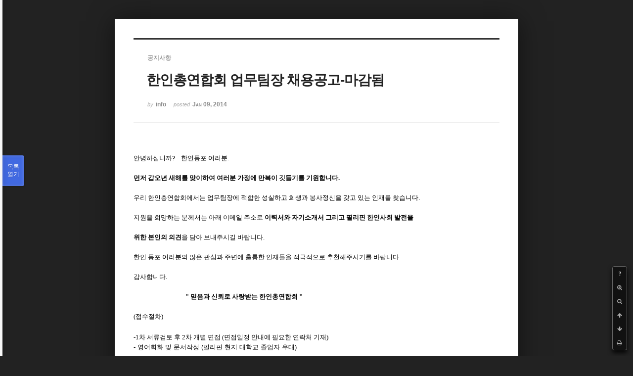

--- FILE ---
content_type: text/html; charset=UTF-8
request_url: http://phikor.cafe24.com/xe/index.php?mid=board_UuBW26&order_type=asc&sort_index=regdate&page=6&document_srl=498842&listStyle=viewer
body_size: 5928
content:
<!DOCTYPE html>
<html lang="ko">
<head>
<!-- META -->
<meta charset="utf-8">
<meta name="Generator" content="XpressEngine">
<meta http-equiv="X-UA-Compatible" content="IE=edge">
<!-- TITLE -->
<title>공지사항 - 한인총연합회 업무팀장 채용공고-마감됨</title>
<!-- CSS -->
<link rel="stylesheet" href="/xe/common/css/xe.min.css?20190520151616" />
<link rel="stylesheet" href="/xe/common/js/plugins/ui/jquery-ui.min.css?20190520151616" />
<link rel="stylesheet" href="https://maxcdn.bootstrapcdn.com/font-awesome/4.2.0/css/font-awesome.min.css" />
<link rel="stylesheet" href="/xe/modules/board/skins/sketchbook5/css/board.css?20150609112405" />
<!--[if lt IE 9]><link rel="stylesheet" href="/xe/modules/board/skins/sketchbook5/css/ie8.css?20150609112405" />
<![endif]--><link rel="stylesheet" href="/xe/modules/board/skins/sketchbook5/css/print.css?20150609112406" media="print" />
<link rel="stylesheet" href="/xe/modules/board/skins/sketchbook5/css/jquery.mCustomScrollbar.css?20150609112406" />
<link rel="stylesheet" href="/xe/modules/editor/styles/ckeditor_light/style.css?20190520151617" />
<!-- JS -->
<script>
var current_url = "http://phikor.cafe24.com/xe/?mid=board_UuBW26&order_type=asc&sort_index=regdate&page=6&document_srl=498842&listStyle=viewer";
var request_uri = "http://phikor.cafe24.com/xe/";
var current_mid = "board_UuBW26";
var waiting_message = "서버에 요청 중입니다. 잠시만 기다려주세요.";
var ssl_actions = new Array();
var default_url = "http://phikor.cafe24.com/xe/";
</script>
<!--[if lt IE 9]><script src="/xe/common/js/jquery-1.x.min.js?20190520151616"></script>
<![endif]--><!--[if gte IE 9]><!--><script src="/xe/common/js/jquery.min.js?20190520151616"></script>
<!--<![endif]--><script src="/xe/common/js/x.min.js?20190520151616"></script>
<script src="/xe/common/js/xe.min.js?20190520151616"></script>
<script src="/xe/modules/board/tpl/js/board.min.js?20190520151616"></script>
<!-- RSS -->
<!-- ICON -->
<link rel="shortcut icon" href="/xe/files/attach/xeicon/favicon.ico" />
<script>
						if(!captchaTargetAct) {var captchaTargetAct = [];}
						captchaTargetAct.push("procBoardInsertDocument","procBoardInsertComment","procIssuetrackerInsertIssue","procIssuetrackerInsertHistory","procTextyleInsertComment");
						</script>
<script>
						if(!captchaTargetAct) {var captchaTargetAct = [];}
						captchaTargetAct.push("");
						</script>


<meta name="viewport" content="width=device-width, initial-scale=1, minimum-scale=1, maximum-scale=1, user-scalable=yes, target-densitydpi=medium-dpi" />
<link rel="canonical" href="http://phikor.cafe24.com/xe/board_UuBW26/498842" />
<meta name="description" content="안녕하십니까? 한인동포 여러분. 먼저 갑오년 새해를 맞이하여 여러분 가정에 만복이 깃들기를 기원합니다.우리 한인총연합회에서는 업무팀장에 적합한 성실하고 희생과 봉사정신을 갖고 있는 인재를 찾습니다.지원을 희망하는 분께서는 아래 이메일 주소로 이력서와 자기소개서 그리고 필리핀 한인사회 발전을 위한 본인의 의견을 담아 보내주시길 바랍니다.한인 동포 여러분의 많은 관심과 주변..." />
<meta property="og:locale" content="ko_KR" />
<meta property="og:type" content="article" />
<meta property="og:url" content="http://phikor.cafe24.com/xe/board_UuBW26/498842" />
<meta property="og:title" content="공지사항 - 한인총연합회 업무팀장 채용공고-마감됨" />
<meta property="og:description" content="안녕하십니까? 한인동포 여러분. 먼저 갑오년 새해를 맞이하여 여러분 가정에 만복이 깃들기를 기원합니다.우리 한인총연합회에서는 업무팀장에 적합한 성실하고 희생과 봉사정신을 갖고 있는 인재를 찾습니다.지원을 희망하는 분께서는 아래 이메일 주소로 이력서와 자기소개서 그리고 필리핀 한인사회 발전을 위한 본인의 의견을 담아 보내주시길 바랍니다.한인 동포 여러분의 많은 관심과 주변..." />
<meta property="article:published_time" content="2014-01-09T11:31:08+09:00" />
<meta property="article:modified_time" content="2014-02-04T15:15:35+09:00" />
<style data-id="bdCss">
.bd a:focus,.bd input:focus,.bd button:focus,.bd textarea:focus,.bd select:focus{outline-color:#4169e1;}
.bd .replyNum{color:#4169e1 !important}
.bd .trackbackNum{color:#646496 !important}
.bd.fdb_count .replyNum{background:#4169e1;}
.bd.fdb_count .trackbackNum{background:#646496;}
.bd em,.bd .color{color:#4169e1;}
.bd .shadow{text-shadow:1px 1px 1px #646496;}
.bd .bolder{color:#4169e1;text-shadow:2px 2px 4px #646496;}
.bd .bg_color{background-color:#4169e1;}
.bd .bg_f_color{background-color:#4169e1;background:-webkit-linear-gradient(#FFF -50%,#4169e1 50%);background:linear-gradient(to bottom,#FFF -50%,#4169e1 50%);}
.bd .border_color{border-color:#4169e1;}
.bd .bx_shadow{box-shadow:0 0 2px #646496;}
.viewer_with.on:before{background-color:#4169e1;box-shadow:0 0 2px #4169e1;}
.bd_zine.zine li:first-child,.bd_tb_lst.common_notice tr:first-child td{margin-top:2px;border-top:1px solid #DDD}
.bd_zine .info b,.bd_zine .info a{color:#646496;}
.bd_zine.card h3{color:#4169e1;}
</style>
<style>
body,input,textarea,select,button,table{font-family:;}
#viewer .rd_trb,#viewer #trackback{display:none}
</style><script>
//<![CDATA[
xe.current_lang = "ko";
xe.cmd_find = "찾기";
xe.cmd_cancel = "취소";
xe.cmd_confirm = "확인";
xe.msg_no_root = "루트는 선택 할 수 없습니다.";
xe.msg_no_shortcut = "바로가기는 선택 할 수 없습니다.";
xe.msg_select_menu = "대상 메뉴 선택";
//]]>
</script>
</head>
<body class="viewer_blk">
<!--#JSPLUGIN:ui--><script>//<![CDATA[
var lang_type = "ko";
var bdLogin = "로그인 하시겠습니까?@/xe/index.php?mid=board_UuBW26&order_type=asc&sort_index=regdate&page=6&document_srl=498842&listStyle=viewer&act=dispMemberLoginForm";
jQuery(function($){
	board('#bd_496008_498842');
});
//]]></script>

<div id="viewer" class="white viewer_style rd_nav_blk">
	<div id="bd_496008_498842" class="bd clear   hover_effect" data-default_style="viewer" data-bdFilesType="" data-bdNavSide="N" style="max-width:px">
		<div id="rd_ie" class="ie8_only"><i class="tl"></i><i class="tc"></i><i class="tr"></i><i class="ml"></i><i class="mr"></i><i class="bl"></i><i class="bc"></i><i class="br"></i></div>
		<div class="rd rd_nav_style2 clear" style="padding:;" data-docSrl="498842">
	
	<div class="rd_hd clear" style="">
		
				
		<div class="blog v" style="text-align:;;">
			<div class="top_area ngeb np_18px" style="text-align:">
				<span title="Category">
					<b class="cate"><strong style="color:">공지사항</strong></b>
				</span>											</div>
			<h1 class="font ngeb" style=";-webkit-animation-name:rd_h1_v;-moz-animation-name:rd_h1_v;animation-name:rd_h1_v;">한인총연합회 업무팀장 채용공고-마감됨</h1>						<div class="btm_area ngeb np_18px" style="text-align:"> 
								<span><small>by </small><b>info</b></span>				<span title="2014.01.09 11:31"><small>posted </small><b class="date">Jan 09, 2014</b></span>															</div>
		</div>		
				
				
				
				
				<div class="rd_nav_side">
			<div class="rd_nav img_tx fr m_btn_wrp">
		<div class="help bubble left m_no">
		<a class="text" href="#" onclick="jQuery(this).next().fadeToggle();return false;">?</a>
		<div class="wrp">
			<div class="speech">
				<h4>단축키</h4>
				<p><strong><i class="fa fa-long-arrow-left"></i><span class="blind">Prev</span></strong>이전 문서</p>
				<p><strong><i class="fa fa-long-arrow-right"></i><span class="blind">Next</span></strong>다음 문서</p>
				<p><strong>ESC</strong>닫기</p>			</div>
			<i class="bubble_edge"></i>
			<i class="ie8_only bl"></i><i class="ie8_only br"></i>
		</div>
	</div>		<a class="font_plus bubble" href="#" title="크게"><i class="fa fa-search-plus"></i><b class="tx">크게</b></a>
	<a class="font_minus bubble" href="#" title="작게"><i class="fa fa-search-minus"></i><b class="tx">작게</b></a>
			<a class="back_to bubble m_no" href="#bd_496008_498842" title="위로"><i class="fa fa-arrow-up"></i><b class="tx">위로</b></a>
	<a class="back_to bubble m_no" href="#rd_end_498842" title="(목록) 아래로"><i class="fa fa-arrow-down"></i><b class="tx">아래로</b></a>
	<a class="comment back_to bubble if_viewer m_no" href="#498842_comment" title="댓글로 가기"><i class="fa fa-comment"></i><b class="tx">댓글로 가기</b></a>
	<a class="print_doc bubble m_no this" href="/xe/index.php?mid=board_UuBW26&amp;order_type=asc&amp;sort_index=regdate&amp;page=6&amp;document_srl=498842&amp;listStyle=viewer" title="인쇄"><i class="fa fa-print"></i><b class="tx">인쇄</b></a>			</div>		</div>			</div>
	
		
	<div class="rd_body clear">
		
				
				
				<article><!--BeforeDocument(498842,134)--><div class="document_498842_134 xe_content"><p><span style="font-family: 굴림, Gulim, AppleGothic; line-height: 21px; background-color: rgb(255, 255, 255);">안녕하십니까? &nbsp; &nbsp;한인동포 여러분.&nbsp;</span><br /><br /><strong style="font-family: 굴림, Gulim, AppleGothic; line-height: 21px; background-color: rgb(255, 255, 255);"><span>먼저 갑오년 새해를 맞이하여 여러분 가정에 만복이 깃들기를 기원합니다.</span></strong><br /><br /><span style="font-family: 굴림, Gulim, AppleGothic; line-height: 21px; background-color: rgb(255, 255, 255);">우리 한인총연합회에서는 업무팀장에 적합한 성실하고 희생과 봉사정신을 갖고 있는 인재를 찾습니다.</span><br /><br /><span style="font-family: 굴림, Gulim, AppleGothic; line-height: 21px; background-color: rgb(255, 255, 255);">지원을 희망하는 분께서는 아래 이메일 주소로</span><strong style="font-family: 굴림, Gulim, AppleGothic; line-height: 21px; background-color: rgb(255, 255, 255);"><span>&nbsp;</span><span>이력서와 자기소개서 그리고 필리핀 한인사회 발전을</span><span>&nbsp;</span></strong><br /><br /><strong style="font-family: 굴림, Gulim, AppleGothic; line-height: 21px; background-color: rgb(255, 255, 255);"><span>위한&nbsp;본인의 의견</span></strong><span style="font-family: 굴림, Gulim, AppleGothic; line-height: 21px; background-color: rgb(255, 255, 255);">을 담아 보내주시길 바랍니다.</span><br /><br /><span style="font-family: 굴림, Gulim, AppleGothic; line-height: 21px; background-color: rgb(255, 255, 255);">한인 동포 여러분의 많은 관심과 주변에 훌륭한 인재들을 적극적으로 추천해주시기를 바랍니다.</span><br /><br /><span style="font-family: 굴림, Gulim, AppleGothic; line-height: 21px; background-color: rgb(255, 255, 255);">감사합니다.&nbsp;</span><br /><br /><span style="font-family: 굴림, Gulim, AppleGothic; line-height: 21px; background-color: rgb(255, 255, 255);">&nbsp; &nbsp; &nbsp; &nbsp; &nbsp; &nbsp; &nbsp; &nbsp; &nbsp; &nbsp; &nbsp; &nbsp; &nbsp; &nbsp; &nbsp; &nbsp; &nbsp; &nbsp;</span><strong style="font-family: 굴림, Gulim, AppleGothic; line-height: 21px; background-color: rgb(255, 255, 255);"><span>" 믿음과 신뢰로 사랑받는 한인총연합회 "</span></strong><br /><br /><span style="font-family: 굴림, Gulim, AppleGothic; line-height: 21px; background-color: rgb(255, 255, 255);">(접수절차)</span><br /><span style="font-family: 굴림, Gulim, AppleGothic; line-height: 21px; background-color: rgb(255, 255, 255);">&nbsp;</span><br /><span style="font-family: 굴림, Gulim, AppleGothic; line-height: 21px; background-color: rgb(255, 255, 255);">-1차 서류검토 후 2차 개별 면접 (면접일정 안내에 필요한 연락처 기재)</span><br /></p><p>- 영어회화 및 문서작성 (필리핀 현지 대학교 졸업자 우대)<br /><br /><span style="font-family: 굴림, Gulim, AppleGothic; line-height: 21px; background-color: rgb(255, 255, 255);">연락처: 0917 590 6970 / 02 886 4848</span><br /><span style="font-family: 굴림, Gulim, AppleGothic; line-height: 21px; background-color: rgb(255, 255, 255);">이메일:&nbsp;</span><a href="mailto:info@korea.com.ph" style="color: rgb(41, 41, 41); text-decoration: none; font-family: 굴림, Gulim, AppleGothic; line-height: 21px; background-color: rgb(255, 255, 255);">info@korea.com.ph</a><span style="font-family: 굴림, Gulim, AppleGothic; line-height: 21px; background-color: rgb(255, 255, 255);">&nbsp; &nbsp;/ &nbsp;&nbsp;</span><a href="mailto:ukca@korea.com.ph" style="color: rgb(41, 41, 41); text-decoration: none; font-family: 굴림, Gulim, AppleGothic; line-height: 21px; background-color: rgb(255, 255, 255);">ukca@korea.com.ph<br />한인총연합회 주소: suite 1104 Antel Corporate Center 121 Valero St. Salcedo Village Makati City</a><a href="mailto:ukca@korea.com.ph" style="color: rgb(41, 41, 41); text-decoration: none; font-family: 굴림, Gulim, AppleGothic; line-height: 21px; background-color: rgb(255, 255, 255);"><br /><br /></a><span style="font-family: 굴림, Gulim, AppleGothic; line-height: 21px; background-color: rgb(255, 255, 255);">많은 지원 바랍니다.</span></p></div><!--AfterDocument(498842,134)--></article>
				
					</div>
	
	<div class="rd_ft">
		
				
		<div class="bd_prev_next clear">
					</div>		
				
						
				
		<div class="rd_ft_nav clear">
						
						
						<div class="rd_nav img_tx fr m_btn_wrp">
				<a class="back_to bubble m_no" href="#bd_496008_498842" title="위로"><i class="fa fa-arrow-up"></i><b class="tx">위로</b></a>
	<a class="back_to bubble m_no" href="#rd_end_498842" title="(목록) 아래로"><i class="fa fa-arrow-down"></i><b class="tx">아래로</b></a>
	<a class="comment back_to bubble if_viewer m_no" href="#498842_comment" title="댓글로 가기"><i class="fa fa-comment"></i><b class="tx">댓글로 가기</b></a>
	<a class="print_doc bubble m_no this" href="/xe/index.php?mid=board_UuBW26&amp;order_type=asc&amp;sort_index=regdate&amp;page=6&amp;document_srl=498842&amp;listStyle=viewer" title="인쇄"><i class="fa fa-print"></i><b class="tx">인쇄</b></a>			</div>					</div>
	</div>
	
		
	</div>
<hr id="rd_end_498842" class="rd_end clear" />		<div id="viewer_lst" class="">
			<button type="button" id="viewer_lst_tg" class="ngeb bg_color">목록<br /><span class="tx_open">열기</span><span class="tx_close">닫기</span></button>
			<h3 class="ui_font">Articles</h3>
			<div id="viewer_lst_scroll">
				<ul>
					<li>
						<a class="clear" href="/xe/index.php?mid=board_UuBW26&amp;order_type=asc&amp;sort_index=regdate&amp;page=6&amp;document_srl=510503&amp;listStyle=viewer">
							<span class="tmb"><img src="http://phikor.cafe24.com/xe/files/thumbnails/503/510/90x90.crop.jpg?20170203172819" alt="" /></span>							<span class="tl"><span style="font-weight:bold;;color:#ed1a1a">필리핀한인총연합회 (故)지익주님 분향소 마련 추모 행사 공식안내 포스터</span></span>
							<span class="meta"><strong>업무팀장</strong>2017.02.03 14:57</span>
						</a>
					</li><li>
						<a class="clear" href="/xe/index.php?mid=board_UuBW26&amp;order_type=asc&amp;sort_index=regdate&amp;page=6&amp;document_srl=510563&amp;listStyle=viewer">
							<span class="tmb"><img src="http://phikor.cafe24.com/xe/files/thumbnails/563/510/90x90.crop.jpg?20170203193909" alt="" /></span>							<span class="tl">故 지익주님 추모식 경찰청 회의 참석</span>
							<span class="meta"><strong>한인총연합회</strong>2017.02.03 18:36</span>
						</a>
					</li><li>
						<a class="clear" href="/xe/index.php?mid=board_UuBW26&amp;order_type=asc&amp;sort_index=regdate&amp;page=6&amp;document_srl=510585&amp;listStyle=viewer">
							<span class="tmb"><img src="http://phikor.cafe24.com/xe/files/thumbnails/585/510/90x90.crop.jpg?20170203195304" alt="" /></span>							<span class="tl">메트로 마닐라(동부) 경찰청장 미팅</span>
							<span class="meta"><strong>한인총연합회</strong>2017.02.03 18:48</span>
						</a>
					</li><li>
						<a class="clear" href="/xe/index.php?mid=board_UuBW26&amp;order_type=asc&amp;sort_index=regdate&amp;page=6&amp;document_srl=510598&amp;listStyle=viewer">
							<span class="tmb"><img src="http://phikor.cafe24.com/xe/files/thumbnails/598/510/90x90.crop.jpg?20170205175352" alt="" /></span>							<span class="tl">추모식장 찾아오시는 방법</span>
							<span class="meta"><strong>한인총연합회</strong>2017.02.05 16:48</span>
						</a>
					</li><li>
						<a class="clear" href="/xe/index.php?mid=board_UuBW26&amp;order_type=asc&amp;sort_index=regdate&amp;page=6&amp;document_srl=510612&amp;listStyle=viewer">
							<span class="tmb"><img src="http://phikor.cafe24.com/xe/files/thumbnails/612/510/90x90.crop.jpg?20170207063312" alt="" /></span>							<span class="tl">故 지익주님 추모식 첫째날</span>
							<span class="meta"><strong>한인총연합회</strong>2017.02.06 22:15</span>
						</a>
					</li><li>
						<a class="clear" href="/xe/index.php?mid=board_UuBW26&amp;order_type=asc&amp;sort_index=regdate&amp;page=6&amp;document_srl=510698&amp;listStyle=viewer">
														<span class="tl">말레이시아 테러 관련 안전유의 당부</span>
							<span class="meta"><strong>업무팀장</strong>2017.02.17 10:45</span>
						</a>
					</li><li>
						<a class="clear" href="/xe/index.php?mid=board_UuBW26&amp;order_type=asc&amp;sort_index=regdate&amp;page=6&amp;document_srl=510907&amp;listStyle=viewer">
							<span class="tmb"><img src="http://phikor.cafe24.com/xe/files/thumbnails/907/510/90x90.crop.jpg?20170314182427" alt="" /></span>							<span class="tl">[인터넷신고신청] 재외선거인</span>
							<span class="meta"><strong>한인총연합회</strong>2017.03.14 17:17</span>
						</a>
					</li><li>
						<a class="clear" href="/xe/index.php?mid=board_UuBW26&amp;order_type=asc&amp;sort_index=regdate&amp;page=6&amp;document_srl=510916&amp;listStyle=viewer">
							<span class="tmb"><img src="http://phikor.cafe24.com/xe/files/thumbnails/916/510/90x90.crop.jpg?20170316081654" alt="" /></span>							<span class="tl">[인터넷신고신청] 국외부재자</span>
							<span class="meta"><strong>한인총연합회</strong>2017.03.14 17:24</span>
						</a>
					</li><li>
						<a class="clear" href="/xe/index.php?mid=board_UuBW26&amp;order_type=asc&amp;sort_index=regdate&amp;page=6&amp;document_srl=511129&amp;listStyle=viewer">
							<span class="tmb"><img src="http://phikor.cafe24.com/xe/files/thumbnails/129/511/90x90.crop.jpg?20170414061527" alt="" /></span>							<span class="tl">대한민국 제19대 대통령 재외선거</span>
							<span class="meta"><strong>업무팀장</strong>2017.04.11 17:51</span>
						</a>
					</li><li>
						<a class="clear" href="/xe/index.php?mid=board_UuBW26&amp;order_type=asc&amp;sort_index=regdate&amp;page=6&amp;document_srl=511150&amp;listStyle=viewer">
														<span class="tl">주필리핀대사관 재외투표 셔틀버스 운행표 안내</span>
							<span class="meta"><strong>업무팀장</strong>2017.04.17 13:41</span>
						</a>
					</li><li>
						<a class="clear" href="/xe/index.php?mid=board_UuBW26&amp;order_type=asc&amp;sort_index=regdate&amp;page=6&amp;document_srl=511182&amp;listStyle=viewer">
							<span class="tmb"><img src="http://phikor.cafe24.com/xe/files/thumbnails/182/511/90x90.crop.jpg?20170423182207" alt="" /></span>							<span class="tl">4월 셋째주 필리핀한인총연합회 개재문<b>1</b></span>
							<span class="meta"><strong>업무팀장</strong>2017.04.20 12:49</span>
						</a>
					</li><li>
						<a class="clear" href="/xe/index.php?mid=board_UuBW26&amp;order_type=asc&amp;sort_index=regdate&amp;page=6&amp;document_srl=511459&amp;listStyle=viewer">
														<span class="tl">2017 재외동포 대학생 모국연수 참가자 추가 모집</span>
							<span class="meta"><strong>업무팀장</strong>2017.05.22 11:20</span>
						</a>
					</li><li>
						<a class="clear" href="/xe/index.php?mid=board_UuBW26&amp;order_type=asc&amp;sort_index=regdate&amp;page=6&amp;document_srl=511563&amp;listStyle=viewer">
							<span class="tmb"><img src="http://phikor.cafe24.com/xe/files/thumbnails/563/511/90x90.crop.jpg?20170525171138" alt="" /></span>							<span class="tl"><span style="font-weight:bold;;color:#007f00">필리핀 민다나오 계엄령 선포</span></span>
							<span class="meta"><strong>info</strong>2017.05.24 15:52</span>
						</a>
					</li><li>
						<a class="clear" href="/xe/index.php?mid=board_UuBW26&amp;order_type=asc&amp;sort_index=regdate&amp;page=6&amp;document_srl=511611&amp;listStyle=viewer">
							<span class="tmb"><img src="http://phikor.cafe24.com/xe/files/thumbnails/611/511/90x90.crop.jpg?20170531121632" alt="" /></span>							<span class="tl"><span style="font-weight:bold;;color:#ff0000">주필리핀 대한민국대사관 추가 주차장 안내</span></span>
							<span class="meta"><strong>info</strong>2017.05.30 15:49</span>
						</a>
					</li><li>
						<a class="clear" href="/xe/index.php?mid=board_UuBW26&amp;order_type=asc&amp;sort_index=regdate&amp;page=6&amp;document_srl=511670&amp;listStyle=viewer">
														<span class="tl"><span style="font-weight:bold;;color:#3f7f00">[안전주의보] Resorts World Manila에서 발생한 총격사건</span></span>
							<span class="meta"><strong>info</strong>2017.06.02 10:16</span>
						</a>
					</li><li>
						<a class="clear" href="/xe/index.php?mid=board_UuBW26&amp;order_type=asc&amp;sort_index=regdate&amp;page=6&amp;document_srl=512172&amp;listStyle=viewer">
														<span class="tl">올해의 대상 추천서 양식</span>
							<span class="meta"><strong>업무팀장</strong>2017.08.09 11:00</span>
						</a>
					</li><li>
						<a class="clear" href="/xe/index.php?mid=board_UuBW26&amp;order_type=asc&amp;sort_index=regdate&amp;page=6&amp;document_srl=512670&amp;listStyle=viewer">
														<span class="tl"><span style="font-weight:bold;;color:#ff0000">MCL-08-003 비자 소지자 공지</span><b>1</b></span>
							<span class="meta"><strong>업무팀장</strong>2017.10.26 13:06</span>
						</a>
					</li><li>
						<a class="clear" href="/xe/index.php?mid=board_UuBW26&amp;order_type=asc&amp;sort_index=regdate&amp;page=6&amp;document_srl=511717&amp;listStyle=viewer">
														<span class="tl"><span style="font-weight:bold;;color:#000000">2017 한필문화축제 참가 신청서 26th CONTESTANT APPICATION FORM</span></span>
							<span class="meta"><strong>info</strong>2017.10.26 13:06</span>
						</a>
					</li><li>
						<a class="clear" href="/xe/index.php?mid=board_UuBW26&amp;order_type=asc&amp;sort_index=regdate&amp;page=6&amp;document_srl=511762&amp;listStyle=viewer">
														<span class="tl"><span style="font-weight:bold;;color:#000000">2017  제26회 한필문화축제</span></span>
							<span class="meta"><strong>info</strong>2017.10.26 13:07</span>
						</a>
					</li><li>
						<a class="clear" href="/xe/index.php?mid=board_UuBW26&amp;order_type=asc&amp;sort_index=regdate&amp;page=6&amp;document_srl=513133&amp;listStyle=viewer">
														<span class="tl">주필리핀대사관과 한인총연합회  휴무일 안내(공증,여권 ,번역  준비시 참고 )</span>
							<span class="meta"><strong>업무팀장</strong>2017.12.18 16:36</span>
						</a>
					</li>				</ul>
			</div>
			<div id="viewer_pn" class="bd_pg clear">
								 
				<a href="/xe/index.php?mid=board_UuBW26&amp;order_type=asc&amp;sort_index=regdate&amp;page=1&amp;document_srl=498842&amp;listStyle=viewer">1</a>								 
				<a href="/xe/index.php?mid=board_UuBW26&amp;order_type=asc&amp;sort_index=regdate&amp;page=2&amp;document_srl=498842&amp;listStyle=viewer">2</a>								 
				<a href="/xe/index.php?mid=board_UuBW26&amp;order_type=asc&amp;sort_index=regdate&amp;page=3&amp;document_srl=498842&amp;listStyle=viewer">3</a>								 
				<a href="/xe/index.php?mid=board_UuBW26&amp;order_type=asc&amp;sort_index=regdate&amp;page=4&amp;document_srl=498842&amp;listStyle=viewer">4</a>								 
				<a href="/xe/index.php?mid=board_UuBW26&amp;order_type=asc&amp;sort_index=regdate&amp;page=5&amp;document_srl=498842&amp;listStyle=viewer">5</a>								<strong class="this">6</strong> 
												 
				<a href="/xe/index.php?mid=board_UuBW26&amp;order_type=asc&amp;sort_index=regdate&amp;page=7&amp;document_srl=498842&amp;listStyle=viewer">7</a>								 
				<a href="/xe/index.php?mid=board_UuBW26&amp;order_type=asc&amp;sort_index=regdate&amp;page=8&amp;document_srl=498842&amp;listStyle=viewer">8</a>								 
				<a href="/xe/index.php?mid=board_UuBW26&amp;order_type=asc&amp;sort_index=regdate&amp;page=9&amp;document_srl=498842&amp;listStyle=viewer">9</a>								 
				<a href="/xe/index.php?mid=board_UuBW26&amp;order_type=asc&amp;sort_index=regdate&amp;page=10&amp;document_srl=498842&amp;listStyle=viewer">10</a>							</div>			<button type="button" class="tg_close2" onClick="jQuery('#viewer_lst_tg').click();" title="닫기">X</button>
		</div>		</div></div><!-- ETC -->
<div class="wfsr"></div>
<script src="/xe/addons/captcha/captcha.min.js?20190520151616"></script><script src="/xe/files/cache/js_filter_compiled/d046d1841b9c79c545b82d3be892699d.ko.compiled.js?20220223124139"></script><script src="/xe/files/cache/js_filter_compiled/1bdc15d63816408b99f674eb6a6ffcea.ko.compiled.js?20220223124139"></script><script src="/xe/files/cache/js_filter_compiled/9b007ee9f2af763bb3d35e4fb16498e9.ko.compiled.js?20220223124139"></script><script src="/xe/addons/autolink/autolink.js?20190520151616"></script><script src="/xe/common/js/plugins/ui/jquery-ui.min.js?20190520151616"></script><script src="/xe/common/js/plugins/ui/jquery.ui.datepicker-ko.js?20190520151616"></script><script src="/xe/modules/board/skins/sketchbook5/js/imagesloaded.pkgd.min.js?20150609112426"></script><script src="/xe/modules/board/skins/sketchbook5/js/jquery.cookie.js?20150609112427"></script><script src="/xe/modules/editor/skins/xpresseditor/js/xe_textarea.min.js?20190520151617"></script><script src="/xe/modules/board/skins/sketchbook5/js/jquery.autogrowtextarea.min.js?20150609112426"></script><script src="/xe/modules/board/skins/sketchbook5/js/board.js?20150609112424"></script><script src="/xe/modules/board/skins/sketchbook5/js/viewer.js?20150609112428"></script><script src="/xe/modules/board/skins/sketchbook5/js/jquery.mousewheel.min.js?20150609112428"></script><script src="/xe/modules/board/skins/sketchbook5/js/jquery.mCustomScrollbar.min.js?20150609112428"></script></body>
</html>
